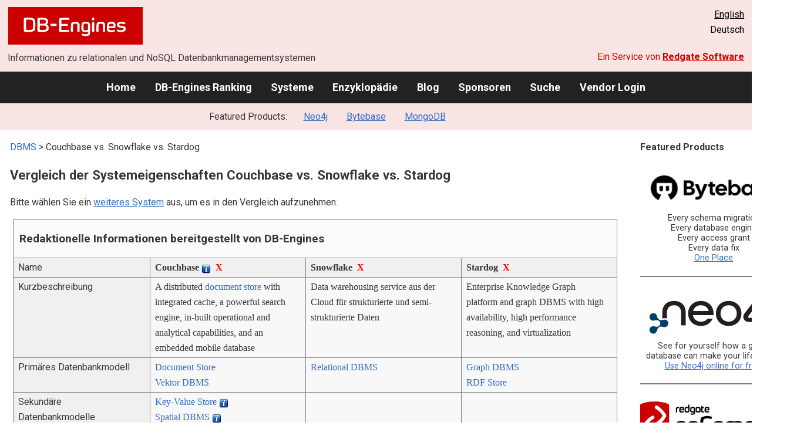

--- FILE ---
content_type: text/html; charset=UTF-8
request_url: https://db-engines.com/de/system/Couchbase%3BSnowflake%3BStardog
body_size: 1892
content:
<!DOCTYPE html>
<html lang="en">
<head>
    <meta charset="utf-8">
    <meta name="viewport" content="width=device-width, initial-scale=1">
    <title></title>
    <style>
        body {
            font-family: "Arial";
        }
    </style>
    <script type="text/javascript">
    window.awsWafCookieDomainList = [];
    window.gokuProps = {
"key":"AQIDAHjcYu/GjX+QlghicBgQ/7bFaQZ+m5FKCMDnO+vTbNg96AGV7bQ7/nk7YjmCEe+R++SJAAAAfjB8BgkqhkiG9w0BBwagbzBtAgEAMGgGCSqGSIb3DQEHATAeBglghkgBZQMEAS4wEQQMQHfJdSjg72wvSQYrAgEQgDtM0DujQUdflgLf+KdViphMNkFuTw8q7YjLRqsRfNsF0qW4QRRtLftB/BRD29qyLjHDRCDYkpvC+F3WiQ==",
          "iv":"CgAEUx+pAQAAAAHM",
          "context":"xE82p/H4ubbiXf1anjqIXpb9MHuP67oieak10tPIqK9kuCmtkhQ/A4KIWMIWrT1p+FyoY2Gb86x5ocYPbTqfmMdtyRA7FSQKK6FZ4GtHEY7M5FHzescgd+9hLZbW03wuoOHhhyaOkUF9nK1CyeI6ISRNBoC2qaxHbecgSELUzQXinoHr9K0TMCCWPvvMvmUMVkWjaNjxiPbs8KHQQPXMvBP66c4kliBA8vC8A9VBffriPMirK/sG5hpuPkiBXmAC/VWJ69u3ntSlCpeYzy0IhMNhGQ6qb+a6khviTGlFMyWE+sr8bDUNURjvCPxGfN3kkq0dO/6szCYO5erXEtUGHzpWUt1Rfkw90bfTbSPXVV5ahCfH/T6aHwELwMaAJrebgJTBr0I="
};
    </script>
    <script src="https://de8723b311ef.4a326184.eu-west-1.token.awswaf.com/de8723b311ef/fb6c172b2ca6/696cabd84c34/challenge.js"></script>
</head>
<body>
    <div id="challenge-container"></div>
    <script type="text/javascript">
        AwsWafIntegration.saveReferrer();
        AwsWafIntegration.checkForceRefresh().then((forceRefresh) => {
            if (forceRefresh) {
                AwsWafIntegration.forceRefreshToken().then(() => {
                    window.location.reload(true);
                });
            } else {
                AwsWafIntegration.getToken().then(() => {
                    window.location.reload(true);
                });
            }
        });
    </script>
    <noscript>
        <h1>JavaScript is disabled</h1>
        In order to continue, we need to verify that you're not a robot.
        This requires JavaScript. Enable JavaScript and then reload the page.
    </noscript>
</body>
</html>

--- FILE ---
content_type: text/html; charset=UTF-8
request_url: https://db-engines.com/de/system/Couchbase%3BSnowflake%3BStardog
body_size: 9579
content:
        <!DOCTYPE HTML PUBLIC "-//W3C//DTD HTML 4.01 Transitional//EN" "http://www.w3.org/TR/html4/loose.dtd">
        <html lang="de">
            <head>
                <meta http-equiv="Content-Type" content="text/html;charset=UTF-8">
                <link rel="stylesheet" type="text/css" href="https://db-engines.com/s31.css">
                <title>Couchbase vs. Snowflake vs. Stardog Vergleich</title><meta name="description" content="Detaillierter Vergleich Seite an Seite von Couchbase und Snowflake und Stardog">
<meta name="referrer" content="unsafe-url">
</head><body>                    <script>
                        var _paq = window._paq = window._paq || [];
                        _paq.push(['trackPageView']);
                        _paq.push(['enableLinkTracking']);
                        (function() {
                            var u = "//db-engines.com/matomo/";
                            _paq.push(['setTrackerUrl', u + 'matomo.php']);
                            _paq.push(['setSiteId', '2']);
                            var d = document,
                                g = d.createElement('script'),
                                s = d.getElementsByTagName('script')[0];
                            g.async = true;
                            g.src = u + 'matomo.js';
                            s.parentNode.insertBefore(g, s);
                        })();
                    </script>
                    <noscript>
                        <p><img referrerpolicy="no-referrer-when-downgrade" src="//db-engines.com/matomo/matomo.php?idsite=2&amp;rec=1" style="border:0;" alt="" /></p>
                    </noscript>
        <div class="background"></div><table class="header"><tr><td class="ul"><a href="https://db-engines.com/de/"><img src="https://db-engines.com/db-engines.svg" border="0" width="231" height="64" alt="DB-Engines"></a><td class="uc"><td class="ur"><a href="https://db-engines.com/en/system/Couchbase%3BSnowflake%3BStardog">English</a><br>Deutsch</table><table class="header"><tr><td class="ll">Informationen zu relationalen und NoSQL Datenbankmanagementsystemen<td class="lr">Ein Service von <a href="https://www.red-gate.com/">Redgate Software</a></table><div class="menu"><a href="https://db-engines.com/de/">Home</a><a href="https://db-engines.com/de/ranking">DB-Engines Ranking</a><a href="https://db-engines.com/de/systems">Systeme</a><a href="https://db-engines.com/de/articles">Enzyklopädie</a><a href="https://db-engines.com/de/blog">Blog</a><a href="https://db-engines.com/de/sponsors">Sponsoren</a><a href="https://db-engines.com/de/search">Suche</a><a href="https://db-engines.com/de/user_login">Vendor Login</a></div><div class="menu_featured">Featured Products:&nbsp;&nbsp;&nbsp;<a rel="sponsored" href="https://neo4j.com/cloud/aura/?ref=db-engines&utm_source=db-engines&utm_medium=referral&utm_campaign=ref-db-engines">Neo4j</a><a rel="sponsored" href="https://www.bytebase.com/?utm_source=db-engines.com">Bytebase</a><a rel="sponsored" href="https://www.mongodb.com/lp/cloud/atlas/try3?utm_campaign=display_dbengines_pl_flighted_atlas_tryatlaslp_prosp_gic-null_ww-all_dev_dv-all_eng_leadgen&utm_source=dbengines&utm_medium=display&utm_content=buildmodernapps-A1">MongoDB</a></div><table class="body"><tr><td><div class="dbentry"><div class="main"><p><a class=nound href="https://db-engines.com/de/systems">DBMS</a> &gt; Couchbase vs. Snowflake vs. Stardog<h1>Vergleich der Systemeigenschaften Couchbase vs. Snowflake vs. Stardog</h1><p>Bitte wählen Sie ein <a href="https://db-engines.com/de/systems/Couchbase%3BSnowflake%3BStardog" rel="nofollow">weiteres System</a> aus, um es in den Vergleich aufzunehmen.</p><table class=tools style="clear:both"><tr><td colspan=99 class=headline>Redaktionelle Informationen bereitgestellt von DB-Engines<tr><td class="attribute">Name<td class=header>Couchbase <span class=info><img src="https://db-engines.com/info.png" width=16 height=16 alt="info"><span class="infobox infobox_l">Ursprünglich Membase genannt</span></span>&nbsp;&nbsp;<span class=exclude><a href="https://db-engines.com/de/system/Snowflake%3BStardog">X</a><span class="infobox infobox_l">aus Vergleich ausschliessen</span></span><td class=header>Snowflake&nbsp;&nbsp;<span class=exclude><a href="https://db-engines.com/de/system/Couchbase%3BStardog">X</a><span class="infobox infobox_l">aus Vergleich ausschliessen</span></span><td class=header>Stardog&nbsp;&nbsp;<span class=exclude><a href="https://db-engines.com/de/system/Couchbase%3BSnowflake">X</a><span class="infobox infobox_l">aus Vergleich ausschliessen</span></span><tr><td class="attribute">Kurzbeschreibung<td class="value">A distributed <a href="https://db-engines.com/de/article/Document+Stores">document store</a> with integrated cache, a powerful search engine, in-built operational and analytical capabilities, and an embedded mobile database<td class="value">Data warehousing service aus der Cloud für strukturierte und semi-strukturierte Daten<td class="value">Enterprise Knowledge Graph platform and graph DBMS with high availability, high performance reasoning, and virtualization<tr><td class="attribute">Primäres Datenbankmodell<td class="value"><a href="https://db-engines.com/de/article/Document+Stores">Document Store</a><br><a href="https://db-engines.com/de/article/Vektor+DBMS">Vektor DBMS</a><td class="value"><a href="https://db-engines.com/de/article/RDBMS">Relational DBMS</a><td class="value"><a href="https://db-engines.com/de/article/Graph+DBMS">Graph DBMS</a><br><a href="https://db-engines.com/de/article/RDF+Stores">RDF Store</a><tr><td class="attribute">Sekundäre Datenbankmodelle<td class="value"><a href="https://db-engines.com/de/article/Key-Value+Stores">Key-Value Store</a> <span class=info><img src="https://db-engines.com/info.png" width=16 height=16 alt="info"><span class="infobox infobox_l">originating from the former Membase product and supporting the Memcached protocol</span></span><br><a href="https://db-engines.com/de/article/Spatial+DBMS">Spatial DBMS</a> <span class=info><img src="https://db-engines.com/info.png" width=16 height=16 alt="info"><span class="infobox infobox_l">using the Geocouch extension</span></span><br><a href="https://db-engines.com/de/article/Suchmaschinen">Suchmaschine</a><br><a href="https://db-engines.com/de/article/Time+Series+DBMS">Time Series DBMS</a><br><a href="https://db-engines.com/de/article/Vektor+DBMS">Vektor DBMS</a><br><a href="https://db-engines.com/de/article/Wide+Column+Stores">Wide Column Store</a><td class="value"><td class="value"><tr><td class="attribute"><table style="border-collapse:collapse;margin:0;padding:0;width:110%;"><tr><td style="margin:0;padding:0;border:0"><a href="https://db-engines.com/de/ranking">DB-Engines Ranking</a> <span class=info><img src="https://db-engines.com/info.png" width=16 height=16 alt="info"><span class="infobox infobox_r">misst die Popularität von Datenbankmanagement- systemen</span></span><td rowspan=2 style="margin:0;padding:0;border:0;vertical-align:bottom;"><a href="https://db-engines.com/de/ranking_trend/system/Couchbase%3BSnowflake%3BStardog"><img src="https://db-engines.com/ranking_trend_s.png" width=63 height=40 alt="ranking trend" style="padding-left:0.5em;"></a><tr><td style="margin:0;padding:0;border:0;text-align:right"><a href="https://db-engines.com/de/ranking_trend/system/Couchbase%3BSnowflake%3BStardog">Trend Chart</a></table><td class="value"><table class=dbi_mini><tr><th class=dbi_mini>Punkte<td class=dbi_mini colspan=2 style="text-align:left">11,62<tr><th class=dbi_mini>Rang<td class=dbi_mini>#41<th class=dbi_mini>&nbsp;&nbsp;<a href="https://db-engines.com/de/ranking">Overall</a><tr><th class=dbi_mini><td class=dbi_mini>#6<th class=dbi_mini>&nbsp;&nbsp;<a href="https://db-engines.com/de/ranking/document+store">Document Stores</a><tr><th class=dbi_mini><td class=dbi_mini>#4<th class=dbi_mini>&nbsp;&nbsp;<a href="https://db-engines.com/de/ranking/vektor+dbms">Vektor DBMS</a></table><td class="value"><table class=dbi_mini><tr><th class=dbi_mini>Punkte<td class=dbi_mini colspan=2 style="text-align:left">207,79<tr><th class=dbi_mini>Rang<td class=dbi_mini>#6<th class=dbi_mini>&nbsp;&nbsp;<a href="https://db-engines.com/de/ranking">Overall</a><tr><th class=dbi_mini><td class=dbi_mini>#5<th class=dbi_mini>&nbsp;&nbsp;<a href="https://db-engines.com/de/ranking/relational+dbms">Relational DBMS</a></table><td class="value"><table class=dbi_mini><tr><th class=dbi_mini>Punkte<td class=dbi_mini colspan=2 style="text-align:left">1,76<tr><th class=dbi_mini>Rang<td class=dbi_mini>#139<th class=dbi_mini>&nbsp;&nbsp;<a href="https://db-engines.com/de/ranking">Overall</a><tr><th class=dbi_mini><td class=dbi_mini>#12<th class=dbi_mini>&nbsp;&nbsp;<a href="https://db-engines.com/de/ranking/graph+dbms">Graph DBMS</a><tr><th class=dbi_mini><td class=dbi_mini>#6<th class=dbi_mini>&nbsp;&nbsp;<a href="https://db-engines.com/de/ranking/rdf+store">RDF Stores</a></table><tr><td class="attribute">Website<td class="value"><a href="https://www.couchbase.com/" rel="nofollow">www.couchbase.com</a><td class="value"><a href="https://www.snowflake.com/" rel="nofollow">www.snowflake.com</a><td class="value"><a href="https://www.stardog.com/" rel="nofollow">www.stardog.com</a><tr><td class="attribute">Technische Dokumentation<td class="value"><a href="https://docs.couchbase.com/" rel="nofollow">docs.couchbase.com</a><td class="value"><a href="https://docs.snowflake.net/manuals/index.html" rel="nofollow">docs.snowflake.net/&shy;manuals/&shy;index.html</a><td class="value"><a href="https://docs.stardog.com/" rel="nofollow">docs.stardog.com</a><tr><td class="attribute">Entwickler<td class="value">Couchbase, Inc.<td class="value">Snowflake Computing Inc.<td class="value">Stardog-Union<tr><td class="attribute">Erscheinungsjahr<td class="value">2011<td class="value">2014<td class="value">2010<tr><td class="attribute">Aktuelle Version<td class="value">Server: 7.6, March 2024; Mobile: 3.3, August 2024; Couchbase Capella (DBaaS), September 2024<td class="value"><td class="value">7.3.0, Mai 2020<tr><td class="attribute">Lizenz <span class=info><img src="https://db-engines.com/info.png" width=16 height=16 alt="info"><span class="infobox infobox_r">Commercial or Open Source</span></span><td class="value">Open Source <span class=info><img src="https://db-engines.com/info.png" width=16 height=16 alt="info"><span class="infobox infobox_l">Business Source License (BSL 1.1); Commercial licenses also available</span></span><td class="value">kommerziell<td class="value">kommerziell <span class=info><img src="https://db-engines.com/info.png" width=16 height=16 alt="info"><span class="infobox infobox_l">60-day fully-featured trial license; 1-year fully-featured non-commercial use license for academics/students</span></span><tr><td class="attribute">Ausschließlich ein Cloud-Service <span class=info><img src="https://db-engines.com/info.png" width=16 height=16 alt="info"><span class="infobox infobox_r">Nur als Cloud-Service verfügbar</span></span><td class="value">nein<td class="value">ja<td class="value">nein<tr><td class="attribute">DBaaS Angebote  <font size=-1>(gesponserte Links)</font> <span class=info><img src="https://db-engines.com/info.png" width=16 height=16 alt="info"><span class="infobox infobox_r">Database as a Service<br><br>Providers of DBaaS offerings, please <a href="https://db-engines.com/en/contact">contact us</a> to be listed.</span></span><td class="value"><td class="value"><td class="value"><tr><td class="attribute">Implementierungssprache<td class="value">C, C++, Go and Erlang<td class="value"><td class="value">Java<tr><td class="attribute">Server Betriebssysteme<td class="value">Linux<br>OS X<br>Windows<td class="value">gehostet<td class="value">Linux<br>macOS<br>Windows<tr><td class="attribute">Datenschema<td class="value"><a href="https://db-engines.com/de/article/Schemafreiheit">schemafrei</a><td class="value">ja <span class=info><img src="https://db-engines.com/info.png" width=16 height=16 alt="info"><span class="infobox infobox_l">support of semi-structured data formats (JSON, XML, Avro)</span></span><td class="value">schema-free and OWL/RDFS-schema support<tr><td class="attribute">Typisierung <span class=info><img src="https://db-engines.com/info.png" width=16 height=16 alt="info"><span class="infobox infobox_r">vordefinierte Datentypen, z.B. float oder date</span></span><td class="value">ja<td class="value">ja<td class="value">ja<tr><td class="attribute">XML Unterstützung <span class=info><img src="https://db-engines.com/info.png" width=16 height=16 alt="info"><span class="infobox infobox_r">Verarbeitung von Daten in XML Format, beispielsweise Speicherung von XML-Strukturen und/oder Unterstützung von XPath, XQuery, XSLT</span></span><td class="value"><td class="value">ja<td class="value">nein <span class=info><img src="https://db-engines.com/info.png" width=16 height=16 alt="info"><span class="infobox infobox_l">Importieren/Exportieren von XML Daten möglich</span></span><tr><td class="attribute"><a href="https://db-engines.com/de/article/Sekund%C3%A4rindex">Sekundärindizes</a><td class="value">ja<td class="value"><td class="value">ja <span class=info><img src="https://db-engines.com/info.png" width=16 height=16 alt="info"><span class="infobox infobox_l">supports real-time indexing in full-text and geospatial</span></span><tr><td class="attribute"><a href="https://db-engines.com/de/article/SQL">SQL</a> <span class=info><img src="https://db-engines.com/info.png" width=16 height=16 alt="info"><span class="infobox infobox_r">Support of SQL</span></span><td class="value">SQL++, extends ANSI SQL to JSON for operational, transactional, and analytic use cases<td class="value">ja<td class="value">Yes, compatible with all major SQL variants through dedicated BI/SQL Server<tr><td class="attribute">APIs und andere Zugriffskonzepte<td class="value">CLI Client<br>HTTP REST<br>Kafka Connector<br>Native language bindings for CRUD, Query, Search and Analytics APIs<br>Spark Connector<br>Spring Data<td class="value">CLI Client<br>JDBC<br>ODBC<td class="value">GraphQL query language<br>HTTP API<br>Jena RDF API<br>OWL<br>RDF4J API<br>Sesame REST HTTP Protocol<br>SNARL<br>SPARQL<br>Spring Data<br>Stardog Studio<br>TinkerPop 3<tr><td class="attribute">Unterstützte Programmiersprachen<td class="value">.Net<br>C<br>Go<br>Java<br>JavaScript <span class=info><img src="https://db-engines.com/info.png" width=16 height=16 alt="info"><span class="infobox infobox_l">Node.js</span></span><br>Kotlin<br>PHP<br>Python<br>Ruby<br>Scala<td class="value">JavaScript (Node.js)<br>Python<td class="value">.Net<br>Clojure<br>Groovy<br>Java<br>JavaScript<br>Python<br>Ruby<tr><td class="attribute"><a href="https://db-engines.com/de/article/Stored+Procedure">Server-seitige Scripts</a> <span class=info><img src="https://db-engines.com/info.png" width=16 height=16 alt="info"><span class="infobox infobox_r">Stored Procedures</span></span><td class="value">Functions and timers in JavaScript and UDFs in Java, Python, SQL++<td class="value">user defined functions<td class="value">user defined functions and aggregates, HTTP Server extensions in Java<tr><td class="attribute"><a href="https://db-engines.com/de/article/Trigger">Triggers</a><td class="value">ja <span class=info><img src="https://db-engines.com/info.png" width=16 height=16 alt="info"><span class="infobox infobox_l">über das TAP Protokoll</span></span><td class="value">nein <span class=info><img src="https://db-engines.com/info.png" width=16 height=16 alt="info"><span class="infobox infobox_l">similar concept for controling cloud resources</span></span><td class="value">ja <span class=info><img src="https://db-engines.com/info.png" width=16 height=16 alt="info"><span class="infobox infobox_l">via event handlers</span></span><tr><td class="attribute"><a href="https://db-engines.com/de/article/Partitionierung">Partitionierungsmechanismen</a> <span class=info><img src="https://db-engines.com/info.png" width=16 height=16 alt="info"><span class="infobox infobox_r">Methoden zum Speichern von unterschiedlichen Daten auf unterschiedlichen Knoten</span></span><td class="value">Automatic <a href="https://db-engines.com/de/article/Sharding">Sharding</a><td class="value">ja<td class="value">keine<tr><td class="attribute"><a href="https://db-engines.com/de/article/Replikation">Replikationsmechanismen</a> <span class=info><img src="https://db-engines.com/info.png" width=16 height=16 alt="info"><span class="infobox infobox_r">Methoden zum redundanten Speichern von Daten auf mehreren Knoten</span></span><td class="value">Multi-Source Replikation <span class=info><img src="https://db-engines.com/info.png" width=16 height=16 alt="info"><span class="infobox infobox_l">inklusive cross data center replication</span></span><br>Source-Replica Replikation<td class="value">ja<td class="value">Multi-Source Replikation in HA-Cluster<tr><td class="attribute"><a href="https://db-engines.com/de/article/MapReduce">MapReduce</a> <span class=info><img src="https://db-engines.com/info.png" width=16 height=16 alt="info"><span class="infobox infobox_r">Bietet ein API für Map/Reduce Operationen</span></span><td class="value">ja<td class="value">nein<td class="value">nein<tr><td class="attribute"><a href="https://db-engines.com/de/article/Konsistenz">Konsistenzkonzept</a> <span class=info><img src="https://db-engines.com/info.png" width=16 height=16 alt="info"><span class="infobox infobox_r">Methoden zur Sicherstellung der Konsistenz in einem verteilten System</span></span><td class="value"><a href="https://db-engines.com/de/article/Eventual+Consistency">Eventual Consistency</a><br>Immediate Consistency <span class=info><img src="https://db-engines.com/info.png" width=16 height=16 alt="info"><span class="infobox infobox_l">pro Operation auswählbar</span></span><td class="value">Immediate Consistency<td class="value">Immediate Consistency in HA-Cluster<tr><td class="attribute"><a href="https://db-engines.com/de/article/Fremdschl%C3%BCssel">Fremdschlüssel</a> <span class=info><img src="https://db-engines.com/info.png" width=16 height=16 alt="info"><span class="infobox infobox_r">referenzielle Integrität</span></span><td class="value">nein<td class="value">ja<td class="value">ja <span class=info><img src="https://db-engines.com/info.png" width=16 height=16 alt="info"><span class="infobox infobox_l">Beziehungen in Graphen</span></span><tr><td class="attribute"><a href="https://db-engines.com/de/article/Transaktion">Transaktionskonzept</a> <span class=info><img src="https://db-engines.com/info.png" width=16 height=16 alt="info"><span class="infobox infobox_r">Unterstützung zur Sicherstellung der Datenintegrität bei nicht-atomaren Datenmanipulationen</span></span><td class="value"><a href="https://db-engines.com/de/article/ACID">ACID</a><td class="value"><a href="https://db-engines.com/de/article/ACID">ACID</a><td class="value"><a href="https://db-engines.com/de/article/ACID">ACID</a><tr><td class="attribute">Concurrency <span class=info><img src="https://db-engines.com/info.png" width=16 height=16 alt="info"><span class="infobox infobox_r">Unterstützung von gleichzeitig ausgeführten Datenmanipulationen</span></span><td class="value">ja<td class="value">ja<td class="value">ja<tr><td class="attribute"><a href="https://db-engines.com/de/article/Durability">Durability</a> <span class=info><img src="https://db-engines.com/info.png" width=16 height=16 alt="info"><span class="infobox infobox_r">Dauerhafte Speicherung der Daten</span></span><td class="value">ja<td class="value">ja<td class="value">ja<tr><td class="attribute">In-Memory Unterstützung <span class=info><img src="https://db-engines.com/info.png" width=16 height=16 alt="info"><span class="infobox infobox_r">Gibt es Möglichkeiten einige oder alle Strukturen nur im Hauptspeicher zu halten</span></span><td class="value">ja <span class=info><img src="https://db-engines.com/info.png" width=16 height=16 alt="info"><span class="infobox infobox_l">Ephemeral buckets</span></span><td class="value">nein<td class="value">ja<tr><td class="attribute">Berechtigungskonzept <span class=info><img src="https://db-engines.com/info.png" width=16 height=16 alt="info"><span class="infobox infobox_r">Zugriffskontrolle</span></span><td class="value">User and Administrator separation with password-based and LDAP integrated Authentication. Role-base access control.<td class="value">Benutzer mit feingranularem Berechtigungskonzept und Benutzerrollen<td class="value">Zugriffsrechte für Benutzer und Rollen<tr><td colspan=99 class=hint><h2>Weitere Informationen bereitgestellt vom Systemhersteller</h2><p>Wir laden Vertreter der Systemhersteller ein uns zu <a style="text-decoration:underline;" href="https://db-engines.com/de/services">kontaktieren</a>, um die Systeminformationen zu aktualisieren und zu ergänzen,<br>sowie um Herstellerinformationen wie Schlüsselkunden, Vorteile gegenüber Konkurrenten und Marktmetriken anzuzeigen.<tr><td colspan=99 class=hint><h2>Zugehörige Produkte und Dienstleistungen</h2><p>Wir laden Vertreter von Anbietern von zugehörigen Produkten ein uns zu <a style="text-decoration:underline;" href="https://db-engines.com/de/services">kontaktieren</a>, um hier Informationen über ihre Angebote zu präsentieren.<tr><td colspan=99 class=headline>Weitere Ressourcen<tr><td><td class=header>Couchbase <span class=info><img src="https://db-engines.com/info.png" width=16 height=16 alt="info"><span class="infobox infobox_l">Ursprünglich Membase genannt</span></span><td class=header>Snowflake<td class=header>Stardog<tr><td>DB-Engines Blog Posts<td class=value><p><a href="https://db-engines.com/de/blog_post/32">Couchbase climbs up the DB-Engines Ranking, increasing its popularity by 10% every month</a><br><span style="color:gray">2. Juni 2014, Matthias Gelbmann<p style="font-size:80%;text-align:right"> <a href="https://db-engines.com/de/blog/Couchbase" rel=nofollow>alle anzeigen</a><td class=value><p><a href="https://db-engines.com/de/blog_post/110">DB-Engines shares Q1 2025 database industry rankings and top climbers: Snowflake and PostgreSQL trending</a><br><span style="color:gray">1. Mai 2025, DB-Engines<p><a href="https://db-engines.com/de/blog_post/109">Snowflake is the Database Management System of the Year 2024 </a><br><span style="color:gray">16. Januar 2025, Tom Russell<p><a href="https://db-engines.com/de/blog_post/103">Snowflake is the DBMS of the Year 2022, defending the title from last year</a><br><span style="color:gray">3. Januar 2023, Matthias Gelbmann, Paul Andlinger<p style="font-size:80%;text-align:right"> <a href="https://db-engines.com/de/blog/Snowflake" rel=nofollow>alle anzeigen</a><td class=value><tr><td>Erwähnungen in aktuellen Nachrichten<td class=value><p><a href="https://news.google.com/rss/articles/[base64]?oc=5" rel="nofollow" data-wi=ignore>Couchbase Strengthens Executive Team with New Senior Leadership Appointments</a><br><span style="color:gray">9. Dezember 2025, PR Newswire</span><p><a href="https://news.google.com/rss/articles/[base64]?oc=5" rel="nofollow" data-wi=ignore>Building Serverless RAG Applications with Couchbase and Amazon Bedrock</a><br><span style="color:gray">25. September 2025, Amazon Web Services</span><p><a href="https://news.google.com/rss/articles/[base64]?oc=5" rel="nofollow" data-wi=ignore>Couchbase agrees to be acquired by private equity firm Haveli for $1.5B</a><br><span style="color:gray">22. Juni 2025, SiliconANGLE</span><p><a href="https://news.google.com/rss/articles/[base64]?oc=5" rel="nofollow" data-wi=ignore>Couchbase Launches Database AI Services That Unify Data With AI Models</a><br><span style="color:gray">10. Dezember 2025, CRN Magazine</span><p><a href="https://news.google.com/rss/articles/[base64]?oc=5" rel="nofollow" data-wi=ignore>Wilson Sonsini Advises Couchbase on $1.5 Billion Acquisition by Haveli Investments</a><br><span style="color:gray">20. Juni 2025, Wilson Sonsini</span><p style="font-size:80%;text-align:right">bereitgestellt von <a href="https://www.google.com/search?q=Couchbase&tbm=nws">Google News</a><td class=value><p><a href="https://news.google.com/rss/articles/[base64]?oc=5" rel="nofollow" data-wi=ignore>Snowflake, Databricks challenger ClickHouse hits $15B valuation</a><br><span style="color:gray">16. Januar 2026, TechCrunch</span><p><a href="https://news.google.com/rss/articles/[base64]?oc=5" rel="nofollow" data-wi=ignore>Access Snowflake Horizon Catalog data using catalog federation in the AWS Glue Data Catalog</a><br><span style="color:gray">14. Januar 2026, Amazon Web Services</span><p><a href="https://news.google.com/rss/articles/[base64]?oc=5" rel="nofollow" data-wi=ignore>Snowflake (SNOW) Eyes AI Data Cloud Expansion with Strategic Acquisition of Observe</a><br><span style="color:gray">18. Januar 2026, Finviz</span><p><a href="https://news.google.com/rss/articles/CBMifEFVX3lxTE84SjFHU1ZqUGd1b0JYZGw1T2wzcVVIelByTlVDRFU4Zm9QWXBfM3hUN0NuaW9mS2lkdXlTU0JRa1J6NlVITXYxVXhsakRfV3JUem1CRWZCSGNWUzFKazYtM1dCTDhuZjlWcTNrOHFDdnBnMmFKRVVhQjZHcXE?oc=5" rel="nofollow" data-wi=ignore>Announcing Expanded Integration Between Oracle Database and the Snowflake AI Data Cloud</a><br><span style="color:gray">30. Oktober 2025, Snowflake</span><p><a href="https://news.google.com/rss/articles/[base64]?oc=5" rel="nofollow" data-wi=ignore>‘The Stars Aligned’: Observe CEO Spills The Tea On Snowflake’s Deal To Buy The Observability Company</a><br><span style="color:gray">13. Januar 2026, CRN Magazine</span><p style="font-size:80%;text-align:right">bereitgestellt von <a href="https://www.google.com/search?q=Snowflake+database&tbm=nws">Google News</a><td class=value></table><br><br><p><b>Teilen sie diese Seite mit ihrem Netzwerk</b><ul class="share-buttons"><li><a href="mailto:?subject=Couchbase vs. Snowflake vs. Stardog Vergleich&body=Couchbase vs. Snowflake vs. Stardog Vergleich - https://db-engines.com/de/system/Couchbase%3BSnowflake%3BStardog" title="Send email"><img loading=lazy alt="Send email" src="https://db-engines.com/pictures/Email.svg" width=40 height=40></a><li><a href="https://www.linkedin.com/shareArticle?mini=true&url=https%3A%2F%2Fdb-engines.com%2Fde%2Fsystem%2FCouchbase%253BSnowflake%253BStardog&title=Couchbase+vs.+Snowflake+vs.+Stardog+Vergleich" title="Share on LinkedIn" target="_blank" rel="nofollow noopener noreferrer" onclick="window.open('https://www.linkedin.com/shareArticle?mini=true&url=https%3A%2F%2Fdb-engines.com%2Fde%2Fsystem%2FCouchbase%253BSnowflake%253BStardog&title=Couchbase+vs.+Snowflake+vs.+Stardog+Vergleich', '_blank', 'width=600,height=400'); return false;"><img loading=lazy alt="Share on LinkedIn" src="https://db-engines.com/pictures/LinkedIn.svg" width=40 height=40></a><li><a href="https://www.facebook.com/sharer/sharer.php?u=https%3A%2F%2Fdb-engines.com%2Fde%2Fsystem%2FCouchbase%253BSnowflake%253BStardog&quote=Couchbase+vs.+Snowflake+vs.+Stardog+Vergleich" title="Share on Facebook" target="_blank" rel="nofollow noopener noreferrer" onclick="window.open('https://www.facebook.com/sharer/sharer.php?u=https%3A%2F%2Fdb-engines.com%2Fde%2Fsystem%2FCouchbase%253BSnowflake%253BStardog&quote=Couchbase+vs.+Snowflake+vs.+Stardog+Vergleich', '_blank', 'width=600,height=400'); return false;"><img loading=lazy alt="Share on Facebook" src="https://db-engines.com/pictures/Facebook.svg" width=40 height=40></a><li><a href="https://twitter.com/intent/tweet?source=https%3A%2F%2Fdb-engines.com%2Fde%2Fsystem%2FCouchbase%253BSnowflake%253BStardog&text=Couchbase+vs.+Snowflake+vs.+Stardog+Vergleich - https%3A%2F%2Fdb-engines.com%2Fde%2Fsystem%2FCouchbase%253BSnowflake%253BStardog&via=DBEngines" title="Tweet" target="_blank" rel="nofollow noopener noreferrer" onclick="window.open('https://twitter.com/intent/tweet?text=Couchbase+vs.+Snowflake+vs.+Stardog+Vergleich%20-%20https%3A%2F%2Fdb-engines.com%2Fde%2Fsystem%2FCouchbase%253BSnowflake%253BStardog&via=DBEngines', '_blank', 'width=600,height=400'); return false;"><img loading=lazy alt="Tweet" src="https://db-engines.com/pictures/X.svg" height=35 style="padding-bottom:3px;"></a></ul></div></div></td><td><div class="sidemenu "><p><b>Featured Products</b><div class="promo"><a rel="sponsored" href="https://www.bytebase.com/?utm_source=db-engines.com"><img src="//db-engines.com/pictures/bytebase/bytebase-dbengine.png" alt="Bytebase logo" width="220"></a><p>Every schema migration<br/>Every database engine<br/>Every access grant<br/>Every data fix<br/><a rel="sponsored" href="https://www.bytebase.com/?utm_source=db-engines.com">One Place</a></p></div><div class="promo"><a rel="sponsored" href="https://neo4j.com/cloud/aura/?ref=db-engines&utm_source=db-engines&utm_medium=referral&utm_campaign=ref-db-engines"><img src="//db-engines.com/pictures/Neo4j-logo_color_sm.png" alt="Neo4j logo" width="220" height="80"></a><p>See for yourself how a graph database can make your life easier. <br> <a rel="nofollow" href="https://neo4j.com/cloud/aura/?ref=db-engines&utm_source=db-engines&utm_medium=referral&utm_campaign=ref-db-engines">Use Neo4j online for free.</a></p></div><div class="promo"><a rel="nofollow" href="https://www.red-gate.com/redgate-foundry/projects/pgcompare/"><img src="//db-engines.com/pictures/redgate/pgCompare-250-80.png" alt="Redgate pgCompare logo" width="250" height="80"></a> <p> <a rel="nofollow" href="https://www.red-gate.com/redgate-foundry/projects/pgcompare/">pgCompare</a> - PostgreSQL schema comparison for faster, safer deployments.<br>Stay in control of schema changes across dev, test, and production.
<br><a rel="nofollow" href="https://www.red-gate.com/redgate-foundry/projects/pgcompare/">Try pgCompare</a> </p></div><div class="promo"><a rel="sponsored" href="https://www.mongodb.com/lp/cloud/atlas/try3?utm_campaign=display_dbengines_pl_flighted_atlas_tryatlaslp_prosp_gic-null_ww-all_dev_dv-all_eng_leadgen&utm_source=dbengines&utm_medium=display&utm_content=buildmodernapps-A1"><img src="//db-engines.com/pictures/mongodb/mongodb-dark.png" alt="MongoDB logo" width="220" height="56"></a><p>Build modern apps where you want, how you want, at the speed you want with MongoDB Atlas.<br> <a rel="nofollow" href="https://www.mongodb.com/lp/cloud/atlas/try3?utm_campaign=display_dbengines_pl_flighted_atlas_tryatlaslp_prosp_gic-null_ww-all_dev_dv-all_eng_leadgen&utm_source=dbengines&utm_medium=display&utm_content=buildmodernapps-A1">Get started free.</a></p></div><p style="text-align:center;margin-top:2em;text-decoration:underline"><a href="https://db-engines.com/de/services">Präsentieren Sie hier Ihr Produkt</a></div></td></tr></table><footer><div><div class="l"><a href="https://db-engines.com/de/"><img src="https://db-engines.com/db-engines.svg" border="0" width="165" alt="DB-Engines"></a><ul class="links"><li><a href="https://db-engines.com/de/about">Über uns</a></li><li><a href="https://db-engines.com/de/services">Werbung und Services</a></li><li><a href="https://db-engines.com/de/privacy" rel=nofollow>Privacy Policy</a></li><li><a href="https://db-engines.com/de/contact">Kontakt</a></li></ul><ul class="social"><li>Follow DB-Engines.com</li><li><a href="https://www.linkedin.com/company/db-engines" target="_blank" rel="noopener noreferrer" title="LinkedIn"><img loading="lazy" src="https://db-engines.com/pictures/LinkedIn-white.svg" width="24" height="24" alt="LinkedIn"></a></li><li><a href="https://twitter.com/DBEngines" target="_blank" rel="noopener noreferrer" title="Twitter"><img loading="lazy" src="https://db-engines.com/pictures/X-white.svg" width="20" height="20" alt="X"></a></li><li><a rel="me" href="https://techhub.social/@DBEngines" target="_blank" rel="noopener noreferrer" title="Mastodon"><img loading="lazy" src="https://db-engines.com/pictures/Mastodon-white.svg" width="24" height="24" alt="Mastodon"></a></li><li><a href="https://bsky.app/profile/db-engines.com" target="_blank" rel="noopener noreferrer" title="Bluesky"><img loading="lazy" src="https://db-engines.com/pictures/Bluesky-white.svg" width="24" height="24" alt="Bluesky"></a></li></ul></div><div class="r"><a href="https://www.red-gate.com/" target="_blank"><img src="https://db-engines.com/redgate.svg" border="0" alt="Redgate Software Ltd logo"></a><h2>End-to-End Datenbank-DevOps</h2><p>Zuverlässig und schnell Werte über mehrere Plattformen hinweg ermitteln</p><p><a href="https://www.red-gate.com/solutions/" target="_blank">Siehe unsere Lösungen</a></p></div></div></footer><footer class="copyright"><div><div class="l"><p>Trotz sorgfältiger Recherchen können wir keine Haftung dafür übernehmen, dass die hier präsentierten Informationen vollständig und korrekt sind.</p></div><div class="r"><p>Copyright &copy; 2026 Red Gate Software Ltd</p></div></div></footer>